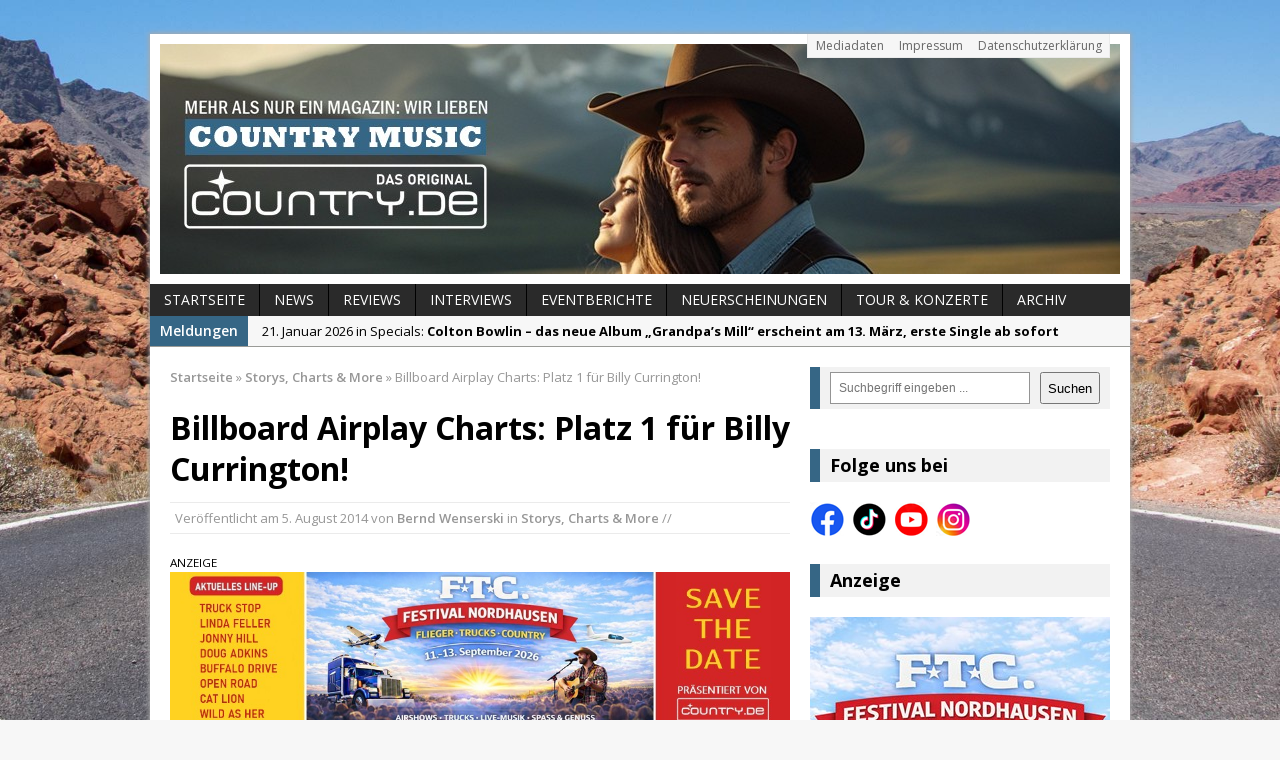

--- FILE ---
content_type: text/html; charset=UTF-8
request_url: https://www.country.de/2014/08/05/billboard-airplay-charts-platz-1-fuer-billy-currington/
body_size: 11809
content:
<!DOCTYPE html>
<html class="no-js mh-one-sb fullbg" dir="ltr" lang="de" prefix="og: https://ogp.me/ns#" itemscope itemtype="https://schema.org/BlogPosting">
<head>
<meta name="google-site-verification" content="EsbButaJjuUhyWL8soXSP0nI4OKEuMis4D3s5Pb8xY0" />
<meta charset="UTF-8">

	<style>img:is([sizes="auto" i], [sizes^="auto," i]) { contain-intrinsic-size: 3000px 1500px }</style>
	
		<!-- All in One SEO 4.8.8 - aioseo.com -->
		<title>Billboard Airplay Charts: Platz 1 für Billy Currington! | Country.de – Das Magazin für Countrymusik, Künstler &amp; News</title>
	<meta name="description" content="Billboard Airplay Charts - Billy Currington ist die neue Nummer 1. Roger Creager entert die Nummer 1 der Texas Regional Charts." />
	<meta name="robots" content="max-image-preview:large" />
	<meta name="author" content="Bernd Wenserski"/>
	<meta name="keywords" content="billboard airplay charts,billy currington,roger creager,texas regional charts" />
	<link rel="canonical" href="https://www.country.de/2014/08/05/billboard-airplay-charts-platz-1-fuer-billy-currington/" />
	<meta name="generator" content="All in One SEO (AIOSEO) 4.8.8" />

		<meta name="facebook-domain-verification" content="t7g6kai8vdkewaclmxns2gu8819ua9" />
		<meta property="og:locale" content="de_DE" />
		<meta property="og:site_name" content="Country.de – Das Magazin für Countrymusik, Künstler &amp; News | Aktuelle News, Hintergründe und Stars der Countrymusik – bei Country.de findest Du alles über Country aus den USA &amp; Deutschland." />
		<meta property="og:type" content="article" />
		<meta property="og:title" content="Billboard Airplay Charts: Platz 1 für Billy Currington! | Country.de – Das Magazin für Countrymusik, Künstler &amp; News" />
		<meta property="og:description" content="Billboard Airplay Charts - Billy Currington ist die neue Nummer 1. Roger Creager entert die Nummer 1 der Texas Regional Charts." />
		<meta property="og:url" content="https://www.country.de/2014/08/05/billboard-airplay-charts-platz-1-fuer-billy-currington/" />
		<meta property="og:image" content="https://www.country.de/wordpress/wp-content/uploads/2024/08/facebook-logo-seo.jpg" />
		<meta property="og:image:secure_url" content="https://www.country.de/wordpress/wp-content/uploads/2024/08/facebook-logo-seo.jpg" />
		<meta property="og:image:width" content="620" />
		<meta property="og:image:height" content="264" />
		<meta property="article:published_time" content="2014-08-05T16:27:11+00:00" />
		<meta property="article:modified_time" content="2019-03-11T09:33:12+00:00" />
		<meta property="article:publisher" content="https://www.facebook.com/Country.de/" />
		<script type="application/ld+json" class="aioseo-schema">
			{"@context":"https:\/\/schema.org","@graph":[{"@type":"Article","@id":"https:\/\/www.country.de\/2014\/08\/05\/billboard-airplay-charts-platz-1-fuer-billy-currington\/#article","name":"Billboard Airplay Charts: Platz 1 f\u00fcr Billy Currington! | Country.de \u2013 Das Magazin f\u00fcr Countrymusik, K\u00fcnstler & News","headline":"Billboard Airplay Charts: Platz 1 f\u00fcr Billy Currington!","author":{"@id":"https:\/\/www.country.de\/author\/bernd-wenserski\/#author"},"publisher":{"@id":"https:\/\/www.country.de\/#organization"},"image":{"@type":"ImageObject","url":"https:\/\/www.country.de\/wordpress\/wp-content\/uploads\/2024\/08\/logo-cowboy-hat-social-media-2024.jpeg","@id":"https:\/\/www.country.de\/#articleImage","width":750,"height":750},"datePublished":"2014-08-05T18:27:11+02:00","dateModified":"2019-03-11T10:33:12+01:00","inLanguage":"de-DE","mainEntityOfPage":{"@id":"https:\/\/www.country.de\/2014\/08\/05\/billboard-airplay-charts-platz-1-fuer-billy-currington\/#webpage"},"isPartOf":{"@id":"https:\/\/www.country.de\/2014\/08\/05\/billboard-airplay-charts-platz-1-fuer-billy-currington\/#webpage"},"articleSection":"Storys, Charts &amp; More, Billboard Airplay Charts"},{"@type":"BreadcrumbList","@id":"https:\/\/www.country.de\/2014\/08\/05\/billboard-airplay-charts-platz-1-fuer-billy-currington\/#breadcrumblist","itemListElement":[{"@type":"ListItem","@id":"https:\/\/www.country.de#listItem","position":1,"name":"Home","item":"https:\/\/www.country.de","nextItem":{"@type":"ListItem","@id":"https:\/\/www.country.de\/category\/storys-charts\/#listItem","name":"Storys, Charts &amp; More"}},{"@type":"ListItem","@id":"https:\/\/www.country.de\/category\/storys-charts\/#listItem","position":2,"name":"Storys, Charts &amp; More","item":"https:\/\/www.country.de\/category\/storys-charts\/","nextItem":{"@type":"ListItem","@id":"https:\/\/www.country.de\/2014\/08\/05\/billboard-airplay-charts-platz-1-fuer-billy-currington\/#listItem","name":"Billboard Airplay Charts: Platz 1 f\u00fcr Billy Currington!"},"previousItem":{"@type":"ListItem","@id":"https:\/\/www.country.de#listItem","name":"Home"}},{"@type":"ListItem","@id":"https:\/\/www.country.de\/2014\/08\/05\/billboard-airplay-charts-platz-1-fuer-billy-currington\/#listItem","position":3,"name":"Billboard Airplay Charts: Platz 1 f\u00fcr Billy Currington!","previousItem":{"@type":"ListItem","@id":"https:\/\/www.country.de\/category\/storys-charts\/#listItem","name":"Storys, Charts &amp; More"}}]},{"@type":"Organization","@id":"https:\/\/www.country.de\/#organization","name":"Country.de - Online Magazin","description":"Aktuelle News, Hintergr\u00fcnde und Stars der Countrymusik \u2013 bei Country.de findest Du alles \u00fcber Country aus den USA & Deutschland.","url":"https:\/\/www.country.de\/","email":"info@country.de","telephone":"+4917672806820","foundingDate":"1999-11-15","logo":{"@type":"ImageObject","url":"https:\/\/www.country.de\/wordpress\/wp-content\/uploads\/2024\/08\/logo-cowboy-hat-social-media-2024.jpeg","@id":"https:\/\/www.country.de\/2014\/08\/05\/billboard-airplay-charts-platz-1-fuer-billy-currington\/#organizationLogo","width":750,"height":750},"image":{"@id":"https:\/\/www.country.de\/2014\/08\/05\/billboard-airplay-charts-platz-1-fuer-billy-currington\/#organizationLogo"},"sameAs":["https:\/\/www.facebook.com\/Country.de\/","https:\/\/www.instagram.com\/country.de_official\/","https:\/\/www.tiktok.com\/@country.de_magazin","https:\/\/www.youtube.com\/@country.de-Online-Magazin"]},{"@type":"Person","@id":"https:\/\/www.country.de\/author\/bernd-wenserski\/#author","url":"https:\/\/www.country.de\/author\/bernd-wenserski\/","name":"Bernd Wenserski"},{"@type":"WebPage","@id":"https:\/\/www.country.de\/2014\/08\/05\/billboard-airplay-charts-platz-1-fuer-billy-currington\/#webpage","url":"https:\/\/www.country.de\/2014\/08\/05\/billboard-airplay-charts-platz-1-fuer-billy-currington\/","name":"Billboard Airplay Charts: Platz 1 f\u00fcr Billy Currington! | Country.de \u2013 Das Magazin f\u00fcr Countrymusik, K\u00fcnstler & News","description":"Billboard Airplay Charts - Billy Currington ist die neue Nummer 1. Roger Creager entert die Nummer 1 der Texas Regional Charts.","inLanguage":"de-DE","isPartOf":{"@id":"https:\/\/www.country.de\/#website"},"breadcrumb":{"@id":"https:\/\/www.country.de\/2014\/08\/05\/billboard-airplay-charts-platz-1-fuer-billy-currington\/#breadcrumblist"},"author":{"@id":"https:\/\/www.country.de\/author\/bernd-wenserski\/#author"},"creator":{"@id":"https:\/\/www.country.de\/author\/bernd-wenserski\/#author"},"datePublished":"2014-08-05T18:27:11+02:00","dateModified":"2019-03-11T10:33:12+01:00"},{"@type":"WebSite","@id":"https:\/\/www.country.de\/#website","url":"https:\/\/www.country.de\/","name":"Country.de - Online Magazin","description":"Aktuelle News, Hintergr\u00fcnde und Stars der Countrymusik \u2013 bei Country.de findest Du alles \u00fcber Country aus den USA & Deutschland.","inLanguage":"de-DE","publisher":{"@id":"https:\/\/www.country.de\/#organization"}}]}
		</script>
		<!-- All in One SEO -->

<link rel="shortcut icon" href="https://www.country.de/wordpress/wp-content/uploads/2024/08/logo-cowboy-hat-social-media-2024.jpeg">
<meta name="viewport" content="width=device-width; initial-scale=1.0">
<link rel="pingback" href="https://www.country.de/wordpress/xmlrpc.php"/>
<link rel='dns-prefetch' href='//www.country.de' />
<link rel='dns-prefetch' href='//fonts.googleapis.com' />
<link rel="alternate" type="application/rss+xml" title="Country.de – Das Magazin für Countrymusik, Künstler &amp; News &raquo; Feed" href="https://www.country.de/feed/" />
<link rel='stylesheet' id='wp-block-library-css' href='https://www.country.de/wordpress/wp-includes/css/dist/block-library/style.min.css?ver=6.8.3' type='text/css' media='all' />
<style id='classic-theme-styles-inline-css' type='text/css'>
/*! This file is auto-generated */
.wp-block-button__link{color:#fff;background-color:#32373c;border-radius:9999px;box-shadow:none;text-decoration:none;padding:calc(.667em + 2px) calc(1.333em + 2px);font-size:1.125em}.wp-block-file__button{background:#32373c;color:#fff;text-decoration:none}
</style>
<style id='global-styles-inline-css' type='text/css'>
:root{--wp--preset--aspect-ratio--square: 1;--wp--preset--aspect-ratio--4-3: 4/3;--wp--preset--aspect-ratio--3-4: 3/4;--wp--preset--aspect-ratio--3-2: 3/2;--wp--preset--aspect-ratio--2-3: 2/3;--wp--preset--aspect-ratio--16-9: 16/9;--wp--preset--aspect-ratio--9-16: 9/16;--wp--preset--color--black: #000000;--wp--preset--color--cyan-bluish-gray: #abb8c3;--wp--preset--color--white: #ffffff;--wp--preset--color--pale-pink: #f78da7;--wp--preset--color--vivid-red: #cf2e2e;--wp--preset--color--luminous-vivid-orange: #ff6900;--wp--preset--color--luminous-vivid-amber: #fcb900;--wp--preset--color--light-green-cyan: #7bdcb5;--wp--preset--color--vivid-green-cyan: #00d084;--wp--preset--color--pale-cyan-blue: #8ed1fc;--wp--preset--color--vivid-cyan-blue: #0693e3;--wp--preset--color--vivid-purple: #9b51e0;--wp--preset--gradient--vivid-cyan-blue-to-vivid-purple: linear-gradient(135deg,rgba(6,147,227,1) 0%,rgb(155,81,224) 100%);--wp--preset--gradient--light-green-cyan-to-vivid-green-cyan: linear-gradient(135deg,rgb(122,220,180) 0%,rgb(0,208,130) 100%);--wp--preset--gradient--luminous-vivid-amber-to-luminous-vivid-orange: linear-gradient(135deg,rgba(252,185,0,1) 0%,rgba(255,105,0,1) 100%);--wp--preset--gradient--luminous-vivid-orange-to-vivid-red: linear-gradient(135deg,rgba(255,105,0,1) 0%,rgb(207,46,46) 100%);--wp--preset--gradient--very-light-gray-to-cyan-bluish-gray: linear-gradient(135deg,rgb(238,238,238) 0%,rgb(169,184,195) 100%);--wp--preset--gradient--cool-to-warm-spectrum: linear-gradient(135deg,rgb(74,234,220) 0%,rgb(151,120,209) 20%,rgb(207,42,186) 40%,rgb(238,44,130) 60%,rgb(251,105,98) 80%,rgb(254,248,76) 100%);--wp--preset--gradient--blush-light-purple: linear-gradient(135deg,rgb(255,206,236) 0%,rgb(152,150,240) 100%);--wp--preset--gradient--blush-bordeaux: linear-gradient(135deg,rgb(254,205,165) 0%,rgb(254,45,45) 50%,rgb(107,0,62) 100%);--wp--preset--gradient--luminous-dusk: linear-gradient(135deg,rgb(255,203,112) 0%,rgb(199,81,192) 50%,rgb(65,88,208) 100%);--wp--preset--gradient--pale-ocean: linear-gradient(135deg,rgb(255,245,203) 0%,rgb(182,227,212) 50%,rgb(51,167,181) 100%);--wp--preset--gradient--electric-grass: linear-gradient(135deg,rgb(202,248,128) 0%,rgb(113,206,126) 100%);--wp--preset--gradient--midnight: linear-gradient(135deg,rgb(2,3,129) 0%,rgb(40,116,252) 100%);--wp--preset--font-size--small: 13px;--wp--preset--font-size--medium: 20px;--wp--preset--font-size--large: 36px;--wp--preset--font-size--x-large: 42px;--wp--preset--spacing--20: 0.44rem;--wp--preset--spacing--30: 0.67rem;--wp--preset--spacing--40: 1rem;--wp--preset--spacing--50: 1.5rem;--wp--preset--spacing--60: 2.25rem;--wp--preset--spacing--70: 3.38rem;--wp--preset--spacing--80: 5.06rem;--wp--preset--shadow--natural: 6px 6px 9px rgba(0, 0, 0, 0.2);--wp--preset--shadow--deep: 12px 12px 50px rgba(0, 0, 0, 0.4);--wp--preset--shadow--sharp: 6px 6px 0px rgba(0, 0, 0, 0.2);--wp--preset--shadow--outlined: 6px 6px 0px -3px rgba(255, 255, 255, 1), 6px 6px rgba(0, 0, 0, 1);--wp--preset--shadow--crisp: 6px 6px 0px rgba(0, 0, 0, 1);}:where(.is-layout-flex){gap: 0.5em;}:where(.is-layout-grid){gap: 0.5em;}body .is-layout-flex{display: flex;}.is-layout-flex{flex-wrap: wrap;align-items: center;}.is-layout-flex > :is(*, div){margin: 0;}body .is-layout-grid{display: grid;}.is-layout-grid > :is(*, div){margin: 0;}:where(.wp-block-columns.is-layout-flex){gap: 2em;}:where(.wp-block-columns.is-layout-grid){gap: 2em;}:where(.wp-block-post-template.is-layout-flex){gap: 1.25em;}:where(.wp-block-post-template.is-layout-grid){gap: 1.25em;}.has-black-color{color: var(--wp--preset--color--black) !important;}.has-cyan-bluish-gray-color{color: var(--wp--preset--color--cyan-bluish-gray) !important;}.has-white-color{color: var(--wp--preset--color--white) !important;}.has-pale-pink-color{color: var(--wp--preset--color--pale-pink) !important;}.has-vivid-red-color{color: var(--wp--preset--color--vivid-red) !important;}.has-luminous-vivid-orange-color{color: var(--wp--preset--color--luminous-vivid-orange) !important;}.has-luminous-vivid-amber-color{color: var(--wp--preset--color--luminous-vivid-amber) !important;}.has-light-green-cyan-color{color: var(--wp--preset--color--light-green-cyan) !important;}.has-vivid-green-cyan-color{color: var(--wp--preset--color--vivid-green-cyan) !important;}.has-pale-cyan-blue-color{color: var(--wp--preset--color--pale-cyan-blue) !important;}.has-vivid-cyan-blue-color{color: var(--wp--preset--color--vivid-cyan-blue) !important;}.has-vivid-purple-color{color: var(--wp--preset--color--vivid-purple) !important;}.has-black-background-color{background-color: var(--wp--preset--color--black) !important;}.has-cyan-bluish-gray-background-color{background-color: var(--wp--preset--color--cyan-bluish-gray) !important;}.has-white-background-color{background-color: var(--wp--preset--color--white) !important;}.has-pale-pink-background-color{background-color: var(--wp--preset--color--pale-pink) !important;}.has-vivid-red-background-color{background-color: var(--wp--preset--color--vivid-red) !important;}.has-luminous-vivid-orange-background-color{background-color: var(--wp--preset--color--luminous-vivid-orange) !important;}.has-luminous-vivid-amber-background-color{background-color: var(--wp--preset--color--luminous-vivid-amber) !important;}.has-light-green-cyan-background-color{background-color: var(--wp--preset--color--light-green-cyan) !important;}.has-vivid-green-cyan-background-color{background-color: var(--wp--preset--color--vivid-green-cyan) !important;}.has-pale-cyan-blue-background-color{background-color: var(--wp--preset--color--pale-cyan-blue) !important;}.has-vivid-cyan-blue-background-color{background-color: var(--wp--preset--color--vivid-cyan-blue) !important;}.has-vivid-purple-background-color{background-color: var(--wp--preset--color--vivid-purple) !important;}.has-black-border-color{border-color: var(--wp--preset--color--black) !important;}.has-cyan-bluish-gray-border-color{border-color: var(--wp--preset--color--cyan-bluish-gray) !important;}.has-white-border-color{border-color: var(--wp--preset--color--white) !important;}.has-pale-pink-border-color{border-color: var(--wp--preset--color--pale-pink) !important;}.has-vivid-red-border-color{border-color: var(--wp--preset--color--vivid-red) !important;}.has-luminous-vivid-orange-border-color{border-color: var(--wp--preset--color--luminous-vivid-orange) !important;}.has-luminous-vivid-amber-border-color{border-color: var(--wp--preset--color--luminous-vivid-amber) !important;}.has-light-green-cyan-border-color{border-color: var(--wp--preset--color--light-green-cyan) !important;}.has-vivid-green-cyan-border-color{border-color: var(--wp--preset--color--vivid-green-cyan) !important;}.has-pale-cyan-blue-border-color{border-color: var(--wp--preset--color--pale-cyan-blue) !important;}.has-vivid-cyan-blue-border-color{border-color: var(--wp--preset--color--vivid-cyan-blue) !important;}.has-vivid-purple-border-color{border-color: var(--wp--preset--color--vivid-purple) !important;}.has-vivid-cyan-blue-to-vivid-purple-gradient-background{background: var(--wp--preset--gradient--vivid-cyan-blue-to-vivid-purple) !important;}.has-light-green-cyan-to-vivid-green-cyan-gradient-background{background: var(--wp--preset--gradient--light-green-cyan-to-vivid-green-cyan) !important;}.has-luminous-vivid-amber-to-luminous-vivid-orange-gradient-background{background: var(--wp--preset--gradient--luminous-vivid-amber-to-luminous-vivid-orange) !important;}.has-luminous-vivid-orange-to-vivid-red-gradient-background{background: var(--wp--preset--gradient--luminous-vivid-orange-to-vivid-red) !important;}.has-very-light-gray-to-cyan-bluish-gray-gradient-background{background: var(--wp--preset--gradient--very-light-gray-to-cyan-bluish-gray) !important;}.has-cool-to-warm-spectrum-gradient-background{background: var(--wp--preset--gradient--cool-to-warm-spectrum) !important;}.has-blush-light-purple-gradient-background{background: var(--wp--preset--gradient--blush-light-purple) !important;}.has-blush-bordeaux-gradient-background{background: var(--wp--preset--gradient--blush-bordeaux) !important;}.has-luminous-dusk-gradient-background{background: var(--wp--preset--gradient--luminous-dusk) !important;}.has-pale-ocean-gradient-background{background: var(--wp--preset--gradient--pale-ocean) !important;}.has-electric-grass-gradient-background{background: var(--wp--preset--gradient--electric-grass) !important;}.has-midnight-gradient-background{background: var(--wp--preset--gradient--midnight) !important;}.has-small-font-size{font-size: var(--wp--preset--font-size--small) !important;}.has-medium-font-size{font-size: var(--wp--preset--font-size--medium) !important;}.has-large-font-size{font-size: var(--wp--preset--font-size--large) !important;}.has-x-large-font-size{font-size: var(--wp--preset--font-size--x-large) !important;}
:where(.wp-block-post-template.is-layout-flex){gap: 1.25em;}:where(.wp-block-post-template.is-layout-grid){gap: 1.25em;}
:where(.wp-block-columns.is-layout-flex){gap: 2em;}:where(.wp-block-columns.is-layout-grid){gap: 2em;}
:root :where(.wp-block-pullquote){font-size: 1.5em;line-height: 1.6;}
</style>
<link rel='stylesheet' id='mh-style-css' href='https://www.country.de/wordpress/wp-content/themes/mh_magazine/mh_magazine/style.css?ver=2.2.0' type='text/css' media='all' />
<link rel='stylesheet' id='mh-google-fonts-css' href='//fonts.googleapis.com/css?family=Open+Sans:300,400,400italic,600,700' type='text/css' media='all' />
<script type="text/javascript" src="https://www.country.de/wordpress/wp-includes/js/jquery/jquery.min.js?ver=3.7.1" id="jquery-core-js"></script>
<script type="text/javascript" src="https://www.country.de/wordpress/wp-includes/js/jquery/jquery-migrate.min.js?ver=3.4.1" id="jquery-migrate-js"></script>
<script type="text/javascript" src="https://www.country.de/wordpress/wp-content/themes/mh_magazine/mh_magazine/js/scripts.js?ver=6.8.3" id="scripts-js"></script>

<!-- OG: 3.3.8 -->
<meta property="og:image" content="https://www.country.de/wordpress/wp-content/uploads/2024/08/cropped-logo-cowboy-hat-social-media-2024.jpeg"><meta property="og:description" content="Mit der Sommerhymne &quot;We Are Tonight&quot; hat Billy Currington die insgesamt achte Numer-Eins-Platzierung seiner Karriere in den Billboard Airplay Charts eingefahren. Damit wird sein voraussichtlicher Nachfolger Lee Brice mit &quot;I Don&#039;t Dance&quot; auf Rang 2 noch eine Woche auf die Spitzenposition warten müssen. Weitere Kandidaten für einen künftigen Charttopper sind Dierks Bentley mit &quot;Drunk On..."><meta property="og:type" content="article"><meta property="og:locale" content="de"><meta property="og:site_name" content="Country.de – Das Magazin für Countrymusik, Künstler &amp; News"><meta property="og:title" content="Billboard Airplay Charts: Platz 1 für Billy Currington!"><meta property="og:url" content="https://www.country.de/2014/08/05/billboard-airplay-charts-platz-1-fuer-billy-currington/"><meta property="og:updated_time" content="2019-03-11T10:33:12+01:00">
<meta property="article:tag" content="Billboard Airplay Charts"><meta property="article:published_time" content="2014-08-05T16:27:11+00:00"><meta property="article:modified_time" content="2019-03-11T09:33:12+00:00"><meta property="article:section" content="Storys, Charts &amp; More"><meta property="article:author:first_name" content="Bernd"><meta property="article:author:last_name" content="Wenserski"><meta property="article:author:username" content="Bernd Wenserski">
<meta property="twitter:partner" content="ogwp"><meta property="twitter:card" content="summary"><meta property="twitter:title" content="Billboard Airplay Charts: Platz 1 für Billy Currington!"><meta property="twitter:description" content="Mit der Sommerhymne &quot;We Are Tonight&quot; hat Billy Currington die insgesamt achte Numer-Eins-Platzierung seiner Karriere in den Billboard Airplay Charts eingefahren. Damit wird sein voraussichtlicher..."><meta property="twitter:url" content="https://www.country.de/2014/08/05/billboard-airplay-charts-platz-1-fuer-billy-currington/"><meta property="twitter:label1" content="Reading time"><meta property="twitter:data1" content="1 minute">
<meta itemprop="image" content="https://www.country.de/wordpress/wp-content/uploads/2024/08/cropped-logo-cowboy-hat-social-media-2024.jpeg"><meta itemprop="name" content="Billboard Airplay Charts: Platz 1 für Billy Currington!"><meta itemprop="description" content="Mit der Sommerhymne &quot;We Are Tonight&quot; hat Billy Currington die insgesamt achte Numer-Eins-Platzierung seiner Karriere in den Billboard Airplay Charts eingefahren. Damit wird sein voraussichtlicher Nachfolger Lee Brice mit &quot;I Don&#039;t Dance&quot; auf Rang 2 noch eine Woche auf die Spitzenposition warten müssen. Weitere Kandidaten für einen künftigen Charttopper sind Dierks Bentley mit &quot;Drunk On..."><meta itemprop="datePublished" content="2014-08-05"><meta itemprop="dateModified" content="2019-03-11T09:33:12+00:00">
<meta property="profile:first_name" content="Bernd"><meta property="profile:last_name" content="Wenserski"><meta property="profile:username" content="Bernd Wenserski">
<!-- /OG -->

<link rel="https://api.w.org/" href="https://www.country.de/wp-json/" /><link rel="alternate" title="JSON" type="application/json" href="https://www.country.de/wp-json/wp/v2/posts/27491" /><link rel="EditURI" type="application/rsd+xml" title="RSD" href="https://www.country.de/wordpress/xmlrpc.php?rsd" />
<meta name="generator" content="WordPress 6.8.3" />
<link rel='shortlink' href='https://www.country.de/?p=27491' />
<link rel="alternate" title="oEmbed (JSON)" type="application/json+oembed" href="https://www.country.de/wp-json/oembed/1.0/embed?url=https%3A%2F%2Fwww.country.de%2F2014%2F08%2F05%2Fbillboard-airplay-charts-platz-1-fuer-billy-currington%2F" />
<link rel="alternate" title="oEmbed (XML)" type="text/xml+oembed" href="https://www.country.de/wp-json/oembed/1.0/embed?url=https%3A%2F%2Fwww.country.de%2F2014%2F08%2F05%2Fbillboard-airplay-charts-platz-1-fuer-billy-currington%2F&#038;format=xml" />

<!-- This site is using AdRotate v5.15.3 to display their advertisements - https://ajdg.solutions/ -->
<!-- AdRotate CSS -->
<style type="text/css" media="screen">
	.g { margin:0px; padding:0px; overflow:hidden; line-height:1; zoom:1; }
	.g img { height:auto; }
	.g-col { position:relative; float:left; }
	.g-col:first-child { margin-left: 0; }
	.g-col:last-child { margin-right: 0; }
	@media only screen and (max-width: 480px) {
		.g-col, .g-dyn, .g-single { width:100%; margin-left:0; margin-right:0; }
	}
</style>
<!-- /AdRotate CSS -->

    <style type="text/css">
    	    	    	    	    		.ticker-title, .header-nav .menu-item:hover, .main-nav li:hover, .footer-nav, .footer-nav ul li:hover > ul, .slicknav_menu, .slicknav_btn, .slicknav_nav .slicknav_item:hover,
    		.slicknav_nav a:hover, .slider-layout2 .flex-control-paging li a.flex-active, .sl-caption, .subheading, .pt-layout1 .page-title, .wt-layout2 .widget-title, .wt-layout2 .footer-widget-title,
    		.carousel-layout1 .caption, .page-numbers:hover, .current, .pagelink, a:hover .pagelink, input[type=submit], #cancel-comment-reply-link, .post-tags li:hover, .tagcloud a:hover, .sb-widget .tagcloud a:hover, .footer-widget .tagcloud a:hover, #infinite-handle span { background: #366685; }
    		.slide-caption, .mh-mobile .slide-caption, [id*='carousel-'], .wt-layout1 .widget-title, .wt-layout1 .footer-widget-title, .wt-layout3 .widget-title, .wt-layout3 .footer-widget-title,
    		.ab-layout1 .author-box, .cat-desc, textarea:hover, input[type=text]:hover, input[type=email]:hover, input[type=tel]:hover, input[type=url]:hover, blockquote { border-color: #366685; }
    		.dropcap, .carousel-layout2 .caption { color: #366685; }
    	    	    	    	    	    	    	    		a:hover, .meta a:hover, .breadcrumb a:hover, .related-title:hover, #ticker a:hover .meta, .slide-title:hover, .sl-title:hover, .carousel-layout2 .carousel-item-title:hover { color: #366685; }
    	    	.entry a { color: #366685; }
.mh-content iframe {
  width: 100%;
  aspect-ratio: auto;
}
div.embed-youtube {
  aspect-ratio: 0 !important;
}	</style>
    <style type="text/css">
.entry { font-size: 15px; font-size: 0.9375rem; }
</style>
<style type="text/css" id="custom-background-css">
body.custom-background { background-image: url("https://www.country.de/wordpress/wp-content/uploads/2024/07/hintergrund-new.jpg"); background-position: center center; background-size: cover; background-repeat: no-repeat; background-attachment: fixed; }
</style>
	<link rel="icon" href="https://www.country.de/wordpress/wp-content/uploads/2024/08/cropped-logo-cowboy-hat-social-media-2024-32x32.jpeg" sizes="32x32" />
<link rel="icon" href="https://www.country.de/wordpress/wp-content/uploads/2024/08/cropped-logo-cowboy-hat-social-media-2024-192x192.jpeg" sizes="192x192" />
<link rel="apple-touch-icon" href="https://www.country.de/wordpress/wp-content/uploads/2024/08/cropped-logo-cowboy-hat-social-media-2024-180x180.jpeg" />
<meta name="msapplication-TileImage" content="https://www.country.de/wordpress/wp-content/uploads/2024/08/cropped-logo-cowboy-hat-social-media-2024-270x270.jpeg" />
</head>
<body class="wp-singular post-template-default single single-post postid-27491 single-format-standard custom-background wp-embed-responsive wp-theme-mh_magazinemh_magazine wt-layout3 pt-layout1 ab-layout1 rp-layout1 loop-layout1">
<aside class="header-widget">
	<div class="sb-widget"></div></aside>
<div class="mh-container">
<header class="header-wrap">
		<nav class="header-nav clearfix">
		<div class="menu-header-container"><ul id="menu-header" class="menu"><li id="menu-item-29129" class="menu-item menu-item-type-post_type menu-item-object-page menu-item-29129"><a href="https://www.country.de/mediadaten-und-preisliste/">Mediadaten</a></li>
<li id="menu-item-29130" class="menu-item menu-item-type-post_type menu-item-object-page menu-item-29130"><a href="https://www.country.de/impressum/">Impressum</a></li>
<li id="menu-item-41435" class="menu-item menu-item-type-post_type menu-item-object-page menu-item-privacy-policy menu-item-41435"><a rel="privacy-policy" href="https://www.country.de/datenschutz/">Datenschutzerklärung</a></li>
</ul></div>	</nav>
		<a href="https://www.country.de/" title="Country.de – Das Magazin für Countrymusik, Künstler &amp; News" rel="home">
<div class="logo-wrap" role="banner">
<img src="https://www.country.de/wordpress/wp-content/uploads/2025/04/collage-webseite-2025.jpg" height="230" width="960" alt="Country.de – Das Magazin für Countrymusik, Künstler &amp; News" />
</div>
</a>
	<nav class="main-nav clearfix">
		<div class="menu-navigation-container"><ul id="menu-navigation" class="menu"><li id="menu-item-29116" class="menu-item menu-item-type-post_type menu-item-object-page menu-item-home menu-item-29116"><a href="https://www.country.de/">Startseite</a></li>
<li id="menu-item-29120" class="menu-item menu-item-type-taxonomy menu-item-object-category menu-item-29120"><a href="https://www.country.de/category/news/">News</a></li>
<li id="menu-item-29118" class="menu-item menu-item-type-taxonomy menu-item-object-category menu-item-29118"><a href="https://www.country.de/category/reviews/">Reviews</a></li>
<li id="menu-item-65919" class="menu-item menu-item-type-post_type menu-item-object-page menu-item-65919"><a href="https://www.country.de/interviews/">Interviews</a></li>
<li id="menu-item-65936" class="menu-item menu-item-type-taxonomy menu-item-object-category menu-item-65936"><a href="https://www.country.de/category/eventberichte/">Eventberichte</a></li>
<li id="menu-item-36963" class="menu-item menu-item-type-post_type menu-item-object-page menu-item-36963"><a href="https://www.country.de/cd-neuerscheinungen/">Neuerscheinungen</a></li>
<li id="menu-item-57348" class="menu-item menu-item-type-post_type menu-item-object-page menu-item-57348"><a href="https://www.country.de/tour-konzerte-ticketbestellung/">Tour &#038; Konzerte</a></li>
<li id="menu-item-29115" class="menu-item menu-item-type-post_type menu-item-object-page current_page_parent menu-item-29115"><a href="https://www.country.de/archiv/">Archiv</a></li>
</ul></div>	</nav>
	</header>
			<section class="news-ticker clearfix">
									<div class="ticker-title">Meldungen</div>
								<div class="ticker-content">
					<ul id="ticker">						<li class="ticker-item">
							<a href="https://www.country.de/2026/01/21/colton-bowlin-das-neue-album-grandpas-mill-erscheint-am-13-maerz-erste-single-ab-sofort/" title="Colton Bowlin &#8211; das neue Album &#8222;Grandpa&#8217;s Mill&#8220; erscheint am 13. März, erste Single ab sofort">
								<span class="meta ticker-item-meta">
																		21. Januar 2026 in Specials: 								</span>
								<span class="meta ticker-item-title">
									Colton Bowlin &#8211; das neue Album &#8222;Grandpa&#8217;s Mill&#8220; erscheint am 13. März, erste Single ab sofort								</span>
							</a>
						</li>
												<li class="ticker-item">
							<a href="https://www.country.de/2026/01/21/jon-pardis-boots-off-steigt-zum-meistgespielten-song-im-radio-auf/" title="Jon Pardis „Boots Off“ steigt zum meistgespielten Song im Radio auf">
								<span class="meta ticker-item-meta">
																		21. Januar 2026 in News: 								</span>
								<span class="meta ticker-item-title">
									Jon Pardis „Boots Off“ steigt zum meistgespielten Song im Radio auf								</span>
							</a>
						</li>
												<li class="ticker-item">
							<a href="https://www.country.de/2026/01/20/lucinda-williams-worlds-gone-wrong/" title="Lucinda Williams: World’s Gone Wrong">
								<span class="meta ticker-item-meta">
																		20. Januar 2026 in Reviews: 								</span>
								<span class="meta ticker-item-title">
									Lucinda Williams: World’s Gone Wrong								</span>
							</a>
						</li>
												<li class="ticker-item">
							<a href="https://www.country.de/2026/01/20/die-cowboys-der-wilde-wilde-westen-live-auf-achse/" title="Die Cowboys® – Der wilde, wilde Westen live auf Achse">
								<span class="meta ticker-item-meta">
																		20. Januar 2026 in Specials: 								</span>
								<span class="meta ticker-item-title">
									Die Cowboys® – Der wilde, wilde Westen live auf Achse								</span>
							</a>
						</li>
												<li class="ticker-item">
							<a href="https://www.country.de/2026/01/19/dolly-parton-wird-80-sie-ist-die-groesste/" title="Dolly Parton wird 80: Sie ist die Größte">
								<span class="meta ticker-item-meta">
																		19. Januar 2026 in Specials: 								</span>
								<span class="meta ticker-item-title">
									Dolly Parton wird 80: Sie ist die Größte								</span>
							</a>
						</li>
												<li class="ticker-item">
							<a href="https://www.country.de/2026/01/19/mr-capitol-records-ken-nelson/" title="Mr. Capitol Records: Ken Nelson">
								<span class="meta ticker-item-meta">
																		19. Januar 2026 in Specials: 								</span>
								<span class="meta ticker-item-title">
									Mr. Capitol Records: Ken Nelson								</span>
							</a>
						</li>
											</ul>
				</div>
			</section> <div class="mh-wrapper clearfix">
	<div class="mh-main">
		<div class="mh-content left"><nav class="breadcrumb"><span itemscope itemtype="http://data-vocabulary.org/Breadcrumb"><a href="https://www.country.de" itemprop="url"><span itemprop="title">Startseite</span></a></span> <span class="bc-delimiter">&raquo;</span> <span itemscope itemtype="http://data-vocabulary.org/Breadcrumb"><a href="https://www.country.de/category/storys-charts/" itemprop="url"><span itemprop="title">Storys, Charts &amp; More</span></a></span> <span class="bc-delimiter">&raquo;</span> Billboard Airplay Charts: Platz 1 für Billy Currington!</nav>
<article class="post-27491 post type-post status-publish format-standard hentry category-storys-charts tag-billboard-airplay-charts">
	<header class="post-header">
		<h1 class="entry-title">Billboard Airplay Charts: Platz 1 für Billy Currington!</h1>
		<p class="meta post-meta">Ver&ouml;ffentlicht am <span class="updated">5. August 2014</span>  von <span class="vcard author"><a class="fn" href="https://www.country.de/author/bernd-wenserski/">Bernd Wenserski</a></span>  in <a href="https://www.country.de/category/storys-charts/" rel="category tag">Storys, Charts &amp; More</a> // </p>
	</header>
	<div class="sb-widget posts-1">			<div class="textwidget"><div style="font-size: smaller">ANZEIGE</div>

<div style="text-align: center;">
<div class="g g-1"><div class="g-single a-363"><a class="gofollow" data-track="MzYzLDEsNjA=" href="https://truckerfest-nordhausen.de/" target="_blank" rel="nofollow"><img src="https://www.country.de/Bilder/Anzeigen/FTC-Festival-Nordhausen-2026-Final-Header.jpg" border="0" alt="Hier klicken für weitere Informationen zum Festival" title="Hier klicken für weitere Informationen zum Festival" /></a></div></div>
</div></div>
		</div><div class="sb-widget posts-1">
<p></p>
</div>	<div class="entry clearfix">
				<p>Mit der Sommerhymne &#8222;We Are Tonight&#8220; hat Billy Currington die insgesamt achte Numer-Eins-Platzierung seiner Karriere in den <strong>Billboard Airplay Charts</strong> eingefahren. Damit wird sein voraussichtlicher Nachfolger Lee Brice mit &#8222;I Don&#8217;t Dance&#8220; auf Rang 2 noch eine Woche auf die Spitzenposition warten müssen. Weitere Kandidaten für einen künftigen Charttopper sind Dierks Bentley mit &#8222;Drunk On A Plane&#8220;, Lady Antebellum mit &#8222;Bartender&#8220; und Brad Paisley mit &#8222;River Bank&#8220; auf den Plätzen 3, 5 und 6.</p>
<div class="content-ad"><div style="font-size: smaller">ANZEIGE</div>

<div style="text-align: left;">
<div class="g g-2"><div class="g-single a-364"><a class="gofollow" data-track="MzY0LDIsNjA=" href="https://truckerfest-nordhausen.de/" target="_blank" rel="nofollow"><img decoding="async" src="https://www.country.de/Bilder/Anzeigen/FTC-Festival-Nordhausen-2026-Sidebar.jpg" border="0" alt="Hier klicken für weitere Informationen zum Festival" title="Hier klicken für weitere Informationen zum Festival" /></a></div></div>
</div></div>
<p>Unterdessen hat Cole Swindell mit &#8222;Hope You Get Lonely Tonight&#8220; auf Rang 10 zum zweiten Mal nach seinem Hit &#8222;Chillin&#8216; It&#8220; die Top 10 erreicht. Neu in den Charts liegt Thomas Rhett mit &#8222;Makes We Wanna&#8220; auf Rang 51 vor The Cadillac Three mit &#8222;Party Like You&#8220; und Tyler Farr mit &#8222;A Guy Walks Into A Bar&#8220; auf den Plätzen 56 und 58.</p>
<p>Für Roger Creager gibt es diese Woche doppelten Grund zum Feiern. Neben der Veröffentlichung seines Albums &#8222;Road Show&#8220; hat die Single &#8222;River Song&#8220; die Spitze der Texas Radio Charts eingenommen und Whiskey Myers mit &#8222;Dogwood&#8220; auf Platz 2 verdrängt. Hinter William Clark Green mit &#8222;Hanging Around&#8220; folgen die Casey Donahew Band mit &#8222;Lovin&#8216; Out Of Control&#8220; und Adam Hood mit &#8222;Trying To Write A Love Song&#8220; auf den Rängen 4 und 5. Den größten Sprung machte Josh Grider mit &#8222;One Night Taco Stand&#8220; von Platz 22 auf 14. Als einziger Neuzugang in den Top 30 konnte sich Brian Keane mit &#8222;You Can&#8217;t Go Home&#8220; auf Rang 30 platzieren.</p>
			</div>
			<div class="post-tags clearfix">
        	<ul><li><a href="https://www.country.de/tag/billboard-airplay-charts/" rel="tag">Billboard Airplay Charts</a></li></ul>        </div>
		<div class="sb-widget posts-2">			<div class="textwidget"><div style="font-size: smaller">ANZEIGE</div>

<div style="text-align: center;">
<div class="g g-3"><div class="g-single a-280"><a class="gofollow" data-track="MjgwLDMsNjA=" href="https://www.the-wolf.de" target="_blank" rel="nofollow"><img src="https://www.country.de/Bilder/Anzeigen/The-Wolf-Header-2026.jpg" border="0" alt="Hier klicken und Radio hören" title="Hier klicken und Radio hören" /></a></div></div>
</div></div>
		</div><div class="sb-widget posts-2">
<p>Einige unserer Artikel enthalten s.g.  <strong>Affiliate</strong>-Links. Affiliate-Links sind mit einem * (oder mit einem sichtbaren Bestellbutton) gekennzeichnet. <strong>Partnerprogramme Amazon, JPC, Bear Family Records und Awin (Eventim), Belboon (MyTicket)</strong>: <strong>Country.de</strong> ist Teilnehmer des Partnerprogramms von <strong>Amazon Europe S.à.r.l.</strong> und Partner des Werbeprogramms, das zur Bereitstellung eines Mediums für Websites konzipiert wurde, mittels dessen durch die Platzierung von Werbeanzeigen und Links zu <strong>Amazon.de</strong> Werbekostenerstattung verdient werden kann. Ausserdem ist Country.de Teilnehmer der Partnerprogramme von <strong>JPC</strong> und <strong>Bear Family Records</strong> sowie Affiliate-Marketing-Anbieter <strong>Awin</strong> (Eventim) sowie <strong>Belboon</strong> (MyTicket).</p>
</div></article><section class="author-box">
<div class="author-box-wrap clearfix">
<div class="author-box-avatar"></div>
<h5 class="author-box-name">&Uuml;ber Bernd Wenserski<span class="author-box-postcount"> (<a href="https://www.country.de/author/bernd-wenserski/" title="Weitere Artikel von Bernd Wenserski">610 Artikel</a>)</span></h5>
<div class="author-box-desc">Redakteur. Fachgebiet: New Country. Rezensionen und Specials.</div>
</div>
<div class="author-box-contact"><span class="author-box-contact-start">Kontakt: </span><a class="author-box-facebook" href="https://www.facebook.com/bwenserski" title="Folge Bernd Wenserski bei Facebook" target="_blank">Facebook</a></div>
</section>
<nav class="section-title clearfix" role="navigation">
<div class="post-nav left">
<a href="https://www.country.de/2014/08/04/eileen-rose-the-silver-threads-feat-rich-gilbert-in-leipheim/" rel="prev">&larr; Vorheriger Artikel</a></div>
<div class="post-nav right">
<a href="https://www.country.de/2014/08/06/countryfans-aus-ganz-deutschland-feierten-auf-den-greifensteinen/" rel="next">N&auml;chster Artikel &rarr;</a></div>
</nav>
<section class="related-posts">
<h3 class="section-title">&Auml;hnliche Artikel</h3>
<ul>
<li class="related-wrap clearfix">
<div class="related-thumb">
<a href="https://www.country.de/2016/04/19/billboard-airplay-texas-radio-charts-nummer-1-rascal-flatts-cory-morrow/" title="Billboard Airplay Charts: Rascal Flatts nach vier Jahren wieder Nr. 1"><img width="70" height="53" src="https://www.country.de/wordpress/wp-content/uploads/2015/01/country-music-charts-70x53.png" class="attachment-cp_small size-cp_small wp-post-image" alt="Country Music Charts" decoding="async" srcset="https://www.country.de/wordpress/wp-content/uploads/2015/01/country-music-charts-70x53.png 70w, https://www.country.de/wordpress/wp-content/uploads/2015/01/country-music-charts-174x131.png 174w, https://www.country.de/wordpress/wp-content/uploads/2015/01/country-music-charts-300x225.png 300w" sizes="(max-width: 70px) 100vw, 70px" /></a>
</div>
<div class="related-data">
<a href="https://www.country.de/2016/04/19/billboard-airplay-texas-radio-charts-nummer-1-rascal-flatts-cory-morrow/"><h4 class="related-title">Billboard Airplay Charts: Rascal Flatts nach vier Jahren wieder Nr. 1</h4></a>
<span class="related-subheading">Rascal Flatts führen die aktuellen Billboard Airplay Charts an und Cory Morrow ist neuer Spitzenreiter der Texas Radio Charts.</span>
</div>
</li>
<li class="related-wrap clearfix">
<div class="related-thumb">
<a href="https://www.country.de/2016/04/06/billboard-airplay-texas-radio-charts-nummer-1-cole-swindell-whiskey-myers/" title="Billboard Airplay Charts: Swindell bleibt Nr. 1 &#8211; Urban und Aldean mit Top-Einstieg"><img width="70" height="53" src="https://www.country.de/wordpress/wp-content/uploads/2015/01/country-music-charts-70x53.png" class="attachment-cp_small size-cp_small wp-post-image" alt="Country Music Charts" decoding="async" srcset="https://www.country.de/wordpress/wp-content/uploads/2015/01/country-music-charts-70x53.png 70w, https://www.country.de/wordpress/wp-content/uploads/2015/01/country-music-charts-174x131.png 174w, https://www.country.de/wordpress/wp-content/uploads/2015/01/country-music-charts-300x225.png 300w" sizes="(max-width: 70px) 100vw, 70px" /></a>
</div>
<div class="related-data">
<a href="https://www.country.de/2016/04/06/billboard-airplay-texas-radio-charts-nummer-1-cole-swindell-whiskey-myers/"><h4 class="related-title">Billboard Airplay Charts: Swindell bleibt Nr. 1 &#8211; Urban und Aldean mit Top-Einstieg</h4></a>
<span class="related-subheading">Cole Swindell führt die aktuellen Billboard Airplay Charts an und Whiskey Myers sind die neuen Spitzenreiter der Texas Radio Charts.</span>
</div>
</li>
<li class="related-wrap clearfix">
<div class="related-thumb">
<a href="https://www.country.de/2014/04/29/billboard-airplay-charts-bottoms-up-geht-an-die-spitze/" title="Billboard Airplay Charts: &#8222;Bottoms Up&#8220; geht an die Spitze!"><img src="https://www.country.de/wordpress/wp-content/themes/mh_magazine/mh_magazine/images/noimage_cp_small.png" alt="No Picture" /></a>
</div>
<div class="related-data">
<a href="https://www.country.de/2014/04/29/billboard-airplay-charts-bottoms-up-geht-an-die-spitze/"><h4 class="related-title">Billboard Airplay Charts: &#8222;Bottoms Up&#8220; geht an die Spitze!</h4></a>
<span class="related-subheading"></span>
</div>
</li>
<li class="related-wrap clearfix">
<div class="related-thumb">
<a href="https://www.country.de/2015/09/09/billboard-airplay-charts-dustin-lynch-loest-sam-hunt-ab/" title="Billboard Airplay Charts: Dustin Lynch löst Sam Hunt ab"><img width="70" height="53" src="https://www.country.de/wordpress/wp-content/uploads/2015/01/country-music-charts-70x53.png" class="attachment-cp_small size-cp_small wp-post-image" alt="Country Music Charts" decoding="async" loading="lazy" srcset="https://www.country.de/wordpress/wp-content/uploads/2015/01/country-music-charts-70x53.png 70w, https://www.country.de/wordpress/wp-content/uploads/2015/01/country-music-charts-174x131.png 174w, https://www.country.de/wordpress/wp-content/uploads/2015/01/country-music-charts-300x225.png 300w" sizes="auto, (max-width: 70px) 100vw, 70px" /></a>
</div>
<div class="related-data">
<a href="https://www.country.de/2015/09/09/billboard-airplay-charts-dustin-lynch-loest-sam-hunt-ab/"><h4 class="related-title">Billboard Airplay Charts: Dustin Lynch löst Sam Hunt ab</h4></a>
<span class="related-subheading"></span>
</div>
</li>
<li class="related-wrap clearfix">
<div class="related-thumb">
<a href="https://www.country.de/2015/04/28/billboard-airplay-charts-13-nummer-1-fuer-dierks-bentley-und-say-you-do/" title="Billboard Airplay Charts: 13. Nummer 1 für Dierks Bentley und &#8222;Say You Do&#8220;!"><img width="70" height="53" src="https://www.country.de/wordpress/wp-content/uploads/2015/01/country-music-charts-70x53.png" class="attachment-cp_small size-cp_small wp-post-image" alt="Country Music Charts" decoding="async" loading="lazy" srcset="https://www.country.de/wordpress/wp-content/uploads/2015/01/country-music-charts-70x53.png 70w, https://www.country.de/wordpress/wp-content/uploads/2015/01/country-music-charts-174x131.png 174w, https://www.country.de/wordpress/wp-content/uploads/2015/01/country-music-charts-300x225.png 300w" sizes="auto, (max-width: 70px) 100vw, 70px" /></a>
</div>
<div class="related-data">
<a href="https://www.country.de/2015/04/28/billboard-airplay-charts-13-nummer-1-fuer-dierks-bentley-und-say-you-do/"><h4 class="related-title">Billboard Airplay Charts: 13. Nummer 1 für Dierks Bentley und &#8222;Say You Do&#8220;!</h4></a>
<span class="related-subheading"></span>
</div>
</li>
</ul>
</section>
		</div>
			<aside class="mh-sidebar sb-right">
		<div class="sb-widget"><form role="search" method="get" action="https://www.country.de/" class="wp-block-search__button-outside wp-block-search__text-button widget-title wp-block-search"    ><label class="wp-block-search__label screen-reader-text" for="wp-block-search__input-1" >Suchen</label><div class="wp-block-search__inside-wrapper " ><input class="wp-block-search__input" id="wp-block-search__input-1" placeholder="Suchbegriff eingeben ..." value="" type="search" name="s" required /><button aria-label="Suchen" class="wp-block-search__button wp-element-button" type="submit" >Suchen</button></div></form></div><div class="sb-widget"><h4 class="widget-title">Folge uns bei</h4>	    <ul class="mh-social-widget clearfix"><li><a href="https://www.facebook.com/Country.de" target="_blank"><img src="https://www.country.de/wordpress/wp-content/themes/mh_magazine/mh_magazine/images/social/facebook.png" width="34" height="34" alt="Facebook"></a></li>
<li><a href="https://www.tiktok.com/@country.de_magazin" target="_blank"><img src="https://www.country.de/wordpress/wp-content/themes/mh_magazine/mh_magazine/images/social/twitter.png" width="34" height="34" alt="Twitter"></a></li>
<li><a href="https://www.youtube.com/@country.de-Online-Magazin" target="_blank"><img src="https://www.country.de/wordpress/wp-content/themes/mh_magazine/mh_magazine/images/social/youtube.png" width="34" height="34" alt="Folge uns bei YouTube"></a></li>
<li><a href="https://www.instagram.com/country.de_official/" target="_blank"><img src="https://www.country.de/wordpress/wp-content/themes/mh_magazine/mh_magazine/images/social/instagram.png" width="34" height="34" alt="Folge uns bei Instagram"></a></li>
		</ul></div><div class="sb-widget"><h4 class="widget-title">Anzeige</h4><div class="g g-2"><div class="g-single a-364"><a class="gofollow" data-track="MzY0LDIsNjA=" href="https://truckerfest-nordhausen.de/" target="_blank" rel="nofollow"><img src="https://www.country.de/Bilder/Anzeigen/FTC-Festival-Nordhausen-2026-Sidebar.jpg" border="0" alt="Hier klicken für weitere Informationen zum Festival" title="Hier klicken für weitere Informationen zum Festival" /></a></div></div></div><div class="sb-widget"><h4 class="widget-title">Kategorien</h4><div class="menu-kategorien-container"><ul id="menu-kategorien" class="menu"><li id="menu-item-22083" class="menu-item menu-item-type-taxonomy menu-item-object-category menu-item-22083"><a href="https://www.country.de/category/news/" title="Immer aktuell &#8230; was ist los im Country Music Business?">News</a></li>
<li id="menu-item-22084" class="menu-item menu-item-type-taxonomy menu-item-object-category menu-item-22084"><a href="https://www.country.de/category/reviews/" title="Rezensionen und Besprechungen aktueller Country-Alben.">Reviews</a></li>
<li id="menu-item-65920" class="menu-item menu-item-type-post_type menu-item-object-page menu-item-65920"><a href="https://www.country.de/interviews/">Interviews</a></li>
<li id="menu-item-22095" class="menu-item menu-item-type-post_type menu-item-object-page menu-item-22095"><a href="https://www.country.de/cd-neuerscheinungen/" title="Die aktuellen CD &#038; DVD-Veröffentlichungen.">Neuerscheinungen (Country Music Releases)</a></li>
<li id="menu-item-57289" class="menu-item menu-item-type-post_type menu-item-object-page menu-item-57289"><a href="https://www.country.de/tour-konzerte-ticketbestellung/">Tour &#038; Konzerte</a></li>
<li id="menu-item-22087" class="menu-item menu-item-type-taxonomy menu-item-object-category current-post-ancestor current-menu-parent current-post-parent menu-item-22087"><a href="https://www.country.de/category/storys-charts/" title="Country Music – die Texte der Songschreiber, die Geschichten hinter den Songs.">Storys, Charts &amp; More</a></li>
<li id="menu-item-22085" class="menu-item menu-item-type-taxonomy menu-item-object-category menu-item-22085"><a href="https://www.country.de/category/specials/" title="Ob Homestory, Interview oder Porträt &#8211; hier erfahren Sie mehr.">Specials</a></li>
<li id="menu-item-22767" class="menu-item menu-item-type-taxonomy menu-item-object-category menu-item-22767"><a href="https://www.country.de/category/eventberichte/" title="Wir waren für Sie hautnah dabei &#8211; hier verpassen Sie nichts.">Eventberichte</a></li>
</ul></div></div><div class="sb-widget"><h4 class="widget-title">Country.de präsentiert:</h4><div class="g g-5"><div class="g-single a-364"><a class="gofollow" data-track="MzY0LDUsNjA=" href="https://truckerfest-nordhausen.de/" target="_blank" rel="nofollow"><img src="https://www.country.de/Bilder/Anzeigen/FTC-Festival-Nordhausen-2026-Sidebar.jpg" border="0" alt="Hier klicken für weitere Informationen zum Festival" title="Hier klicken für weitere Informationen zum Festival" /></a></div></div></div><div class="sb-widget">
<h4 class="wp-block-heading widget-title">Letzte Beiträge</h4>
</div><div class="sb-widget"><ul class="wp-block-latest-posts__list has-dates wp-block-latest-posts"><li><div class="wp-block-latest-posts__featured-image"><a href="https://www.country.de/2026/01/21/colton-bowlin-das-neue-album-grandpas-mill-erscheint-am-13-maerz-erste-single-ab-sofort/" aria-label="Colton Bowlin &#8211; das neue Album &#8222;Grandpa&#8217;s Mill&#8220; erscheint am 13. März, erste Single ab sofort"><img loading="lazy" decoding="async" width="620" height="264" src="https://www.country.de/wordpress/wp-content/uploads/2026/01/colton-bowlin.jpg" class="attachment-content size-content wp-post-image" alt="Colton Bowlin" style="max-width:300px;max-height:130px;" srcset="https://www.country.de/wordpress/wp-content/uploads/2026/01/colton-bowlin.jpg 620w, https://www.country.de/wordpress/wp-content/uploads/2026/01/colton-bowlin-300x128.jpg 300w" sizes="auto, (max-width: 620px) 100vw, 620px" /></a></div><a class="wp-block-latest-posts__post-title" href="https://www.country.de/2026/01/21/colton-bowlin-das-neue-album-grandpas-mill-erscheint-am-13-maerz-erste-single-ab-sofort/">Colton Bowlin &#8211; das neue Album &#8222;Grandpa&#8217;s Mill&#8220; erscheint am 13. März, erste Single ab sofort</a><time datetime="2026-01-21T15:06:01+01:00" class="wp-block-latest-posts__post-date">21. Januar 2026</time></li>
<li><div class="wp-block-latest-posts__featured-image"><a href="https://www.country.de/2026/01/21/jon-pardis-boots-off-steigt-zum-meistgespielten-song-im-radio-auf/" aria-label="Jon Pardis „Boots Off“ steigt zum meistgespielten Song im Radio auf"><img loading="lazy" decoding="async" width="620" height="264" src="https://www.country.de/wordpress/wp-content/uploads/2026/01/jon-pardi-boots-off.jpg" class="attachment-content size-content wp-post-image" alt="Jon Pardi - Boots Off" style="max-width:300px;max-height:130px;" srcset="https://www.country.de/wordpress/wp-content/uploads/2026/01/jon-pardi-boots-off.jpg 620w, https://www.country.de/wordpress/wp-content/uploads/2026/01/jon-pardi-boots-off-300x128.jpg 300w" sizes="auto, (max-width: 620px) 100vw, 620px" /></a></div><a class="wp-block-latest-posts__post-title" href="https://www.country.de/2026/01/21/jon-pardis-boots-off-steigt-zum-meistgespielten-song-im-radio-auf/">Jon Pardis „Boots Off“ steigt zum meistgespielten Song im Radio auf</a><time datetime="2026-01-21T09:27:43+01:00" class="wp-block-latest-posts__post-date">21. Januar 2026</time></li>
<li><div class="wp-block-latest-posts__featured-image"><a href="https://www.country.de/2026/01/20/lucinda-williams-worlds-gone-wrong/" aria-label="Lucinda Williams: World’s Gone Wrong"><img loading="lazy" decoding="async" width="620" height="264" src="https://www.country.de/wordpress/wp-content/uploads/2025/12/lucinda-williams.jpg" class="attachment-content size-content wp-post-image" alt="Lucinda Williams" style="max-width:300px;max-height:130px;" srcset="https://www.country.de/wordpress/wp-content/uploads/2025/12/lucinda-williams.jpg 620w, https://www.country.de/wordpress/wp-content/uploads/2025/12/lucinda-williams-300x128.jpg 300w" sizes="auto, (max-width: 620px) 100vw, 620px" /></a></div><a class="wp-block-latest-posts__post-title" href="https://www.country.de/2026/01/20/lucinda-williams-worlds-gone-wrong/">Lucinda Williams: World’s Gone Wrong</a><time datetime="2026-01-20T08:39:33+01:00" class="wp-block-latest-posts__post-date">20. Januar 2026</time></li>
<li><div class="wp-block-latest-posts__featured-image"><a href="https://www.country.de/2026/01/20/die-cowboys-der-wilde-wilde-westen-live-auf-achse/" aria-label="Die Cowboys® – Der wilde, wilde Westen live auf Achse"><img loading="lazy" decoding="async" width="620" height="264" src="https://www.country.de/wordpress/wp-content/uploads/2026/01/die-cowboys.jpg" class="attachment-content size-content wp-post-image" alt="Die Cowboys®" style="max-width:300px;max-height:130px;" srcset="https://www.country.de/wordpress/wp-content/uploads/2026/01/die-cowboys.jpg 620w, https://www.country.de/wordpress/wp-content/uploads/2026/01/die-cowboys-300x128.jpg 300w" sizes="auto, (max-width: 620px) 100vw, 620px" /></a></div><a class="wp-block-latest-posts__post-title" href="https://www.country.de/2026/01/20/die-cowboys-der-wilde-wilde-westen-live-auf-achse/">Die Cowboys® – Der wilde, wilde Westen live auf Achse</a><time datetime="2026-01-20T07:44:24+01:00" class="wp-block-latest-posts__post-date">20. Januar 2026</time></li>
<li><div class="wp-block-latest-posts__featured-image"><a href="https://www.country.de/2026/01/19/dolly-parton-wird-80-sie-ist-die-groesste/" aria-label="Dolly Parton wird 80: Sie ist die Größte"><img loading="lazy" decoding="async" width="620" height="264" src="https://www.country.de/wordpress/wp-content/uploads/2015/04/dolly-parton-620x264.jpg" class="attachment-content size-content wp-post-image" alt="Dolly Parton" style="max-width:300px;max-height:130px;" srcset="https://www.country.de/wordpress/wp-content/uploads/2015/04/dolly-parton.jpg 620w, https://www.country.de/wordpress/wp-content/uploads/2015/04/dolly-parton-300x128.jpg 300w" sizes="auto, (max-width: 620px) 100vw, 620px" /></a></div><a class="wp-block-latest-posts__post-title" href="https://www.country.de/2026/01/19/dolly-parton-wird-80-sie-ist-die-groesste/">Dolly Parton wird 80: Sie ist die Größte</a><time datetime="2026-01-19T09:45:05+01:00" class="wp-block-latest-posts__post-date">19. Januar 2026</time></li>
<li><div class="wp-block-latest-posts__featured-image"><a href="https://www.country.de/2026/01/19/mr-capitol-records-ken-nelson/" aria-label="Mr. Capitol Records: Ken Nelson"><img loading="lazy" decoding="async" width="620" height="264" src="https://www.country.de/wordpress/wp-content/uploads/2026/01/ken-nelson-1.jpg" class="attachment-content size-content wp-post-image" alt="Ken Nelson" style="max-width:300px;max-height:130px;" srcset="https://www.country.de/wordpress/wp-content/uploads/2026/01/ken-nelson-1.jpg 620w, https://www.country.de/wordpress/wp-content/uploads/2026/01/ken-nelson-1-300x128.jpg 300w" sizes="auto, (max-width: 620px) 100vw, 620px" /></a></div><a class="wp-block-latest-posts__post-title" href="https://www.country.de/2026/01/19/mr-capitol-records-ken-nelson/">Mr. Capitol Records: Ken Nelson</a><time datetime="2026-01-19T09:00:39+01:00" class="wp-block-latest-posts__post-date">19. Januar 2026</time></li>
<li><div class="wp-block-latest-posts__featured-image"><a href="https://www.country.de/2026/01/18/country-music-hot-news-18-januar-2026/" aria-label="Country Music Hot News: 18. Januar 2026"><img loading="lazy" decoding="async" width="620" height="264" src="https://www.country.de/wordpress/wp-content/uploads/2024/05/country-music-hot-news-2024.jpeg" class="attachment-content size-content wp-post-image" alt="Country Music Hot News" style="max-width:300px;max-height:130px;" srcset="https://www.country.de/wordpress/wp-content/uploads/2024/05/country-music-hot-news-2024.jpeg 620w, https://www.country.de/wordpress/wp-content/uploads/2024/05/country-music-hot-news-2024-300x128.jpeg 300w" sizes="auto, (max-width: 620px) 100vw, 620px" /></a></div><a class="wp-block-latest-posts__post-title" href="https://www.country.de/2026/01/18/country-music-hot-news-18-januar-2026/">Country Music Hot News: 18. Januar 2026</a><time datetime="2026-01-18T05:00:38+01:00" class="wp-block-latest-posts__post-date">18. Januar 2026</time></li>
<li><div class="wp-block-latest-posts__featured-image"><a href="https://www.country.de/2026/01/17/carl-carlton-melanie-wiegmann-miles-of-time/" aria-label="Carl Carlton &#038; Melanie Wiegmann: Miles Of Time"><img loading="lazy" decoding="async" width="620" height="264" src="https://www.country.de/wordpress/wp-content/uploads/2026/01/carl-carlton-melanie-wiegmann-miles-of-time.jpg" class="attachment-content size-content wp-post-image" alt="Carl Carlton &amp; Melanie Wiegmann - Miles Of Time" style="max-width:300px;max-height:130px;" srcset="https://www.country.de/wordpress/wp-content/uploads/2026/01/carl-carlton-melanie-wiegmann-miles-of-time.jpg 620w, https://www.country.de/wordpress/wp-content/uploads/2026/01/carl-carlton-melanie-wiegmann-miles-of-time-300x128.jpg 300w" sizes="auto, (max-width: 620px) 100vw, 620px" /></a></div><a class="wp-block-latest-posts__post-title" href="https://www.country.de/2026/01/17/carl-carlton-melanie-wiegmann-miles-of-time/">Carl Carlton &#038; Melanie Wiegmann: Miles Of Time</a><time datetime="2026-01-17T18:07:58+01:00" class="wp-block-latest-posts__post-date">17. Januar 2026</time></li>
</ul></div>	</aside>
	</div>
    </div>
	<nav class="footer-nav clearfix">
		<div class="menu-footer-container"><ul id="menu-footer" class="menu"><li id="menu-item-29134" class="menu-item menu-item-type-custom menu-item-object-custom menu-item-29134"><a href="https://www.country.de/wordpress/wp-admin/">Anmelden</a></li>
<li id="menu-item-41428" class="menu-item menu-item-type-post_type menu-item-object-page menu-item-privacy-policy menu-item-41428"><a rel="privacy-policy" href="https://www.country.de/datenschutz/">Datenschutzerklärung</a></li>
<li id="menu-item-29123" class="menu-item menu-item-type-custom menu-item-object-custom menu-item-29123"><a href="https://www.country.de/feed/">Entries (RSS)</a></li>
<li id="menu-item-29126" class="menu-item menu-item-type-post_type menu-item-object-page menu-item-29126"><a href="https://www.country.de/impressum/">Impressum</a></li>
<li id="menu-item-29125" class="menu-item menu-item-type-post_type menu-item-object-page menu-item-29125"><a href="https://www.country.de/mediadaten-und-preisliste/">Mediadaten und Preisliste</a></li>
<li id="menu-item-29133" class="menu-item menu-item-type-post_type menu-item-object-page menu-item-29133"><a href="https://www.country.de/sitemap-html/">Sitemap</a></li>
</ul></div>	</nav>
<div class="copyright-wrap">
	<p class="copyright">© 2026 Country.de - Online Magazin</p>
</div>
</div>
<script type="speculationrules">
{"prefetch":[{"source":"document","where":{"and":[{"href_matches":"\/*"},{"not":{"href_matches":["\/wordpress\/wp-*.php","\/wordpress\/wp-admin\/*","\/wordpress\/wp-content\/uploads\/*","\/wordpress\/wp-content\/*","\/wordpress\/wp-content\/plugins\/*","\/wordpress\/wp-content\/themes\/mh_magazine\/mh_magazine\/*","\/*\\?(.+)"]}},{"not":{"selector_matches":"a[rel~=\"nofollow\"]"}},{"not":{"selector_matches":".no-prefetch, .no-prefetch a"}}]},"eagerness":"conservative"}]}
</script>
<script type="text/javascript" id="adrotate-clicker-js-extra">
/* <![CDATA[ */
var click_object = {"ajax_url":"https:\/\/www.country.de\/wordpress\/wp-admin\/admin-ajax.php"};
/* ]]> */
</script>
<script type="text/javascript" src="https://www.country.de/wordpress/wp-content/plugins/adrotate/library/jquery.clicker.js" id="adrotate-clicker-js"></script>
</body>
</html>